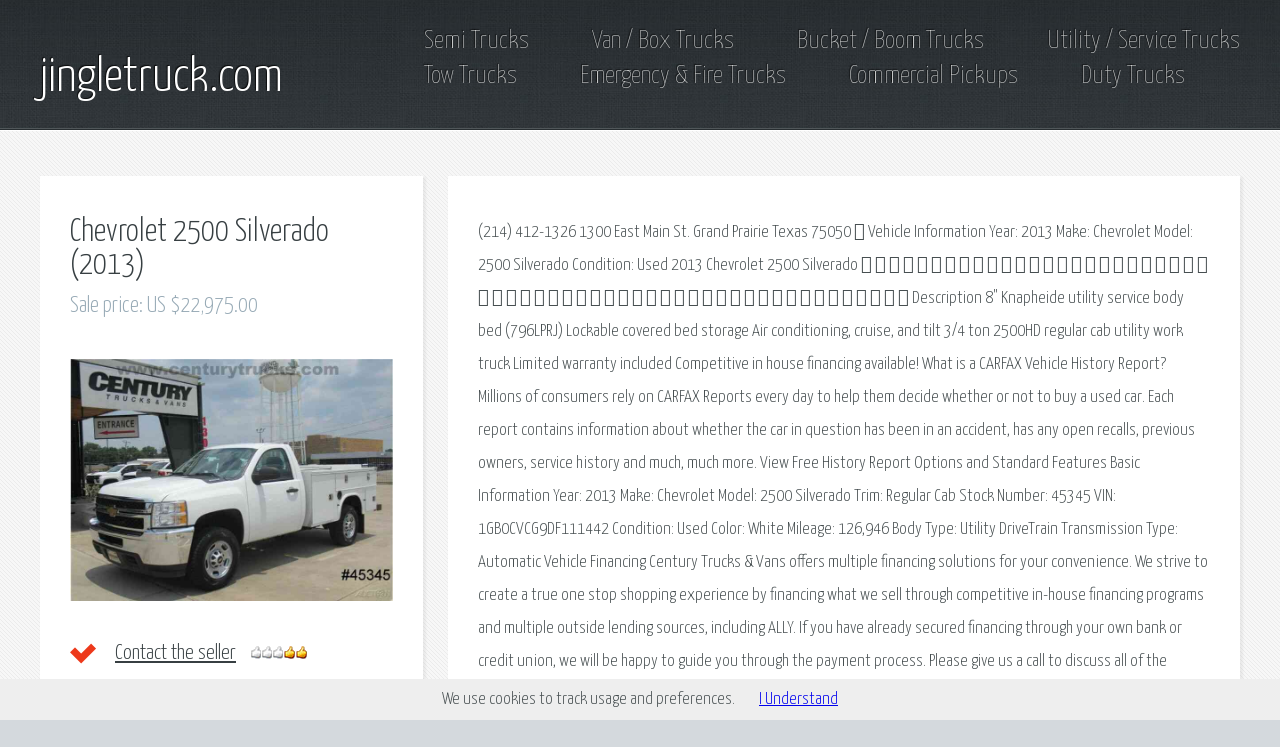

--- FILE ---
content_type: text/html; charset=UTF-8
request_url: https://jingletruck.com/255046226788-195147
body_size: 6237
content:
<!DOCTYPE HTML> <html lang="en-US"> <head><script async src="https://www.googletagmanager.com/gtag/js?id=G-Q9EMFFB8J9"></script> <script>window.dataLayer=window.dataLayer||[];function gtag(){dataLayer.push(arguments);}gtag('js',new Date());gtag('config','G-Q9EMFFB8J9');</script> <title>Chevrolet 2500 Silverado (2013) : Utility / Service Trucks</title> <meta http-equiv="content-type" content="text/html; charset=utf-8"/> <meta name="viewport" content="width=device-width, initial-scale=1"/> <meta name="description" content="(214) 412-1326 1300 East Main St. Grand Prairie Texas 75050  Vehicle Information Year: 2013 Make: Chevrolet Model: 2500 Silverado Condition:"/> <meta name="keywords" content="financing, Century, Trucks, vehicle, auction, Please, utility, service, Contact, trucks, Auction, contact, multiple, information, truck, purchase, state, Vehicle, Texas, dealership, Grand, title, equipment, Financing, credit"/> <meta property="og:image" content="https://jingletruck.com/img/255046226788-0.jpg"/> <meta property="og:title" content="Chevrolet 2500 Silverado (2013)"/> <meta property="og:locale" content="en_US"/> <meta property="og:type" content="product"/> <meta property="og:description" content="(214) 412-1326 1300 East Main St. Grand Prairie Texas 75050  Vehicle Information Year: 2013 Make: Chevrolet Model: 2500 Silverado Condition:"/> <!--[if lte IE 8]><script src="/js/html5shiv.js"></script><![endif]--> <link rel="stylesheet" href="/css/main.css.pagespeed.ce.7TeSzble53.css"/><link href="/apple-touch-icon.png" rel="apple-touch-icon"/><link href="/xfavicon.png.pagespeed.ic.iNMyk8dSd3.png" rel="icon" type="image/png"/> <link rel="stylesheet" href="/css/jquery.fancybox.css.pagespeed.ce.Xn5bpz3Tdy.css"/><link href="/opensearch.xml" rel="search" type="application/opensearchdescription+xml" title="Trucks for Sale Search"/> <!--[if lte IE 9]><link rel="stylesheet" href="/css/ie9.css" /><![endif]--> </head> <body class="subpage"><noscript><meta HTTP-EQUIV="refresh" content="0;url='https://jingletruck.com/255046226788-195147?PageSpeed=noscript'" /><style><!--table,div,span,font,p{display:none} --></style><div style="display:block">Please click <a href="https://jingletruck.com/255046226788-195147?PageSpeed=noscript">here</a> if you are not redirected within a few seconds.</div></noscript> <div id="header-wrapper"> <header id="header" class="container"> <div class="row"> <div class="12u"> <h1><a href="/" id="logo">jingletruck.com</a></h1> <nav id="nav"> <a href="/semi-trucks">Semi Trucks</a> <a href="/vanbox-trucks">Van / Box Trucks</a> <a href="/boom-trucks">Bucket / Boom Trucks</a> <a href="/service-trucks">Utility / Service Trucks</a> <br> <a href="/tow-trucks">Tow Trucks</a> <a href="/fire-trucks">Emergency & Fire Trucks</a> <a href="/comm-pickups">Commercial Pickups</a> <a href="/duty-trucks">Duty Trucks</a> </nav> </div> </div> </header> </div> <div id="content-wrapper"> <div id="content"> <div class="container"> <div class="row" itemscope itemtype="http://schema.org/Product"> <div class="4u 12u(mobile)"> <section> <header> <h2 itemprop="name">Chevrolet 2500 Silverado (2013)</h2> <h3 itemprop="offers" itemscope itemtype="http://schema.org/Offer">Sale price: <span itemprop="price">US $22,975.00</span></h3> </header> <a href="/img/255046226788-0.jpg" class="feature-image fancybox" rel="group"><img src="/img/255046226788-0.jpg" alt="Chevrolet 2500 Silverado (2013)"/></a> <meta itemprop="image" content="https://jingletruck.com/img/255046226788-0.jpg"/> <ul class="check-list"> <li itemprop="aggregateRating" itemscope itemtype="http://schema.org/AggregateRating"><meta itemprop="worstRating" content="1"/> <a href="/makeoffer-lot195147" rel="nofollow">Contact the seller</a> &nbsp; <meta itemprop="ratingValue" content="2"><img src="/images/2.gif.pagespeed.ce.-oDpRdxFuk.gif" alt="Rating" width='59' height='13'/> <meta itemprop="reviewCount" content="4"><meta itemprop="bestRating" content="5"/> </li> </ul> </section> <section> <div class="quote-list"> <a href="/img/255046226788-1.jpg" class="fancybox" rel="group"><img src="/img/255046226788-01.jpg" alt=""/></a> <a href="/img/255046226788-2.jpg" class="fancybox" rel="group"><img src="/img/255046226788-02.jpg" alt=""/></a> <a href="/img/255046226788-3.jpg" class="fancybox" rel="group"><img src="/img/255046226788-03.jpg" alt=""/></a> <a href="/img/255046226788-4.jpg" class="fancybox" rel="group"><img src="/img/255046226788-04.jpg" alt=""/></a> <a href="/img/255046226788-5.jpg" class="fancybox" rel="group"><img src="/img/255046226788-05.jpg" alt=""/></a> <li><p>Click image to enlarge</p></li> </div> </section> <section> <script type="text/javascript">atOptions={'key':'dc09f1caddcedd4c47c2b3e3bb99aaf2','format':'iframe','height':250,'width':300,'params':{}};</script> <script type="text/javascript" src="//parzoom.com/dc09f1caddcedd4c47c2b3e3bb99aaf2/invoke.js"></script> </section> <a href="service-trucks-make-chevrolet" class="button-big">More Chevrolet Utility / Service Trucks</a> </div> <div class="8u 12u(mobile)"> <section> <p itemprop="description"> (214) 412-1326 1300 East Main St. Grand Prairie Texas 75050  Vehicle Information Year: 2013 Make: <em>Chevrolet</em> Model: 2500 Silverado Condition: Used 2013 <em>Chevrolet</em> 2500 Silverado                                                         Description 8" Knapheide utility service body bed (796LPRJ) Lockable covered bed storage Air conditioning, cruise, and tilt 3/4 ton 2500HD regular cab utility work truck Limited warranty included Competitive in house financing available! What is a CARFAX Vehicle History Report? Millions of consumers rely on CARFAX Reports every day to help them decide whether or not to buy a used car. Each report contains information about whether the car in question has been in an accident, has any open recalls, previous owners, service history and much, much more. View Free History Report Options and Standard Features Basic Information Year: 2013 Make: <em>Chevrolet</em> Model: 2500 Silverado Trim: Regular Cab Stock Number: 45345 VIN: 1GB0CVCG9DF111442 Condition: Used Color: White Mileage: 126,946 Body Type: Utility DriveTrain Transmission Type: Automatic Vehicle Financing Century Trucks & Vans offers multiple financing solutions for your convenience. We strive to create a true one stop shopping experience by financing what we sell through competitive in-house financing programs and multiple outside lending sources, including ALLY. If you have already secured financing through your own bank or credit union, we will be happy to guide you through the payment process. Please give us a call to discuss all of the financing options available to you. To get started, please click the Online Credit Application link below. <br>Contact Us Today Century Trucks & Vans <br>1300 East Main Street <br>Grand Prairie, TX 75050 <br>Tony Anderson <br>Call (888) 431-8595 <br>Century Trucks and Vans Thank You <br>Thank you for taking the time to view our vehicle. We appreciate your interest and look forward to assisting you in the purchase of your next truck or van! If you have any questions or would like to discuss this vehicle in more detail, please don"t hesitate to give me a call. <br>About Us Century Trucks & Vans is a family-owned independent dealership located in Dallas, Texas with the largest selection of used commercial trucks & vans in the southwest! Over 300 hard-to-find flatbeds, crew cabs, utility and service body trucks, bucket trucks, 4x4 diesel pickups, box trucks, passenger, cargo, cube, and Sprinter vans - any type of work truck or van you can imagine. Century Trucks & Vans has the vehicle you need at a fraction of the original price, as well as straight forward, hassle-free financing. We understand credit is tight and offer competitive in-house financing with on the spot decisions! <br> Similar Vehicles Check out similar vehicles in our inventory. View Inventory Terms <br>Notice to Bidders:<br>Texas is a title holding state. Some titles take up to 21 days to receive from lien holders. Titles that are paid for by cashiers check are held up to 14 business days for checks to clear. We reserve the right to end this auction early for any reason and to sell the car to our walk up traffic at any time before end of auction. Please call for further details.<br>Payment Types:<br>Century Trucks & Vans offers multiple financing solutions for our customer"s convenience and to create a true one stop shopping experience. We finance what we sell with our competitive In-House Financing, multiple bank options and Ally financing. If you are already pre-approved through your own bank or credit union, we will be happy to assist you or work with your banker to make your transaction as smooth as possible. Give us a call and we will be happy to explain all of your financing options or click on our Online Credit Application link to follow the simple steps for fast approval.<br>Cash for in person transactions, Certified Funds, Institutional Financing, US Dollars. <br>Fees: <br>Out of State: <br>Century Trucks & Vans does not collect sales tax, title or license fees. Buyer is responsible for their own registration as well as all associated taxes and fees in their home state. All buyers pay a $150.00 Documentary fee. <br>Taxes and Fees: <br>In state buyers will be charged state and local taxes, title, registration, and documentary fees. All sales transactions must be completed within 5 days of auction close.<br>Deposit: <br>We require a $500 deposit within 24 hrs. of winning the auction. Please call the dealership to make arrangements for payment.<br>Terms: <br>Auction Policies: <br>Customers with zero or negative feedback on Motors must contact us prior to bidding. Otherwise, we reserve the right to cancel your bid. Understand this is only to protect the integrity of the auction. Winning bidder must contact the dealership within 24 hours of the auction close and the purchase transaction completed within 5 calendar days. We reserve the right to re-list or sell the vehicle in the event of a non-paying bidder.<br>Buyer Pickup: <br>We are conveniently located within 20 minutes of both DFW International Airport and Dallas Love Field. Since flight arrival times are often unpredictable, we recommend taking a taxi from the airport to our dealership. We will gladly reimburse your cab or uber fair upon presentation of the receipt. $5.00 maximum tip allowance.<br>Disclaimer: <br>Our reputation is very important to us and we strive to ensure that you enjoy the best purchasing experience possible. You may have this vehicle inspected by a mechanic of your choice and at your expense prior to the end of the auction. Please be advised that our trucks and vans are used and may have minor imperfections not seen in photos. In addition, equipment such as spare tires, jacks, manuals, extra keys, etc. are not always present in pre-owned vehicles. If you do not see pictures of these items in the listing, DO NOT assume that they are included. Please contact us for more information on any of these items. Please contact Tony Anderson at 888-431-8595 for more information on any of these items or for a detailed walk around description.<br>If you purchase this vehicle without calling for a walk around description, no refunds or price adjustments will be made. Thank you for your interest and please visit our store to view our entire inventory! Contact Century Trucks and Vans 1300 East Main St. Grand Prairie Texas 75050 View Map Ask for:Sales Contact: Contact Us Primary Phone:(214) 412-1326 Hours Mon-Fri:08:30 AM-06:00 PM CST Saturday:09:00 AM-04:00 PM CST Sunday:Closed  Directions <br>to Dealer  Contact <br>Us Selling a Vehicle? Create Professional Listings Fast and Easy. Click Here! Copyright © 2021 Auction123 - All rights reserved. - Disclaimer Auction123 (a service and listing/software company) and the Seller has done his/her best to disclose the equipment/condition of this vehicle/purchase. However, Auction123 disclaims any warranty as to the accuracy or to the working condition of the vehicle/equipment listed. The purchaser or prospective purchaser should verify with the Seller the accuracy of all the information listed within this ad. <br>8" Knapheide utility service body bed (796LPRJ) Lockable covered bed storage Air conditioning, cruise, and tilt 3/4 ton 2500HD regular cab utility work truck Limited warranty included Competitive in house financing available!</p> <div class="adslot"><script type="text/javascript">atOptions={'key':'064068efd083cd639950e518de24b052','format':'iframe','height':60,'width':468,'params':{}};</script> <script type="text/javascript" src="//parzoom.com/064068efd083cd639950e518de24b052/invoke.js"></script> </div> </section> <div id="hideme"> <section> <p><table width="100%" cellspacing="0" cellpadding="0" role="presentation"> <tr> <td class="attrLabels"> Condition:</td> <td width="50.0%"> Used</td> <td class="attrLabels"> Year: </td> <td width="50.0%"> <a href="/make-chevrolet-year2013">2013<a></td> </tr> <tr> <td class="attrLabels"> VIN (Vehicle Identification Number): </td> <td width="50.0%"> 1GB0CVCG9DF111442</td> <td class="attrLabels"> Mileage: </td> <td width="50.0%"> 126946</td> </tr> <tr> <td class="attrLabels"> Exterior Color: </td> <td width="50.0%"> White</td> <td class="attrLabels"> Model: </td> <td width="50.0%"> 2500 Silverado</td> </tr> <tr> <td class="attrLabels"> For Sale By: </td> <td width="50.0%"> Dealer</td> <td class="attrLabels"> Transmission Type: </td> <td width="50.0%"> Automatic</td> </tr> <tr> <td class="attrLabels"> Make: </td> <td width="50.0%"> <a itemprop="brand" itemscope itemtype="http://schema.org/Brand" href="/make-chevrolet"><span itemprop="name">Chevrolet</span><a></td> <td class="attrLabels"> Vehicle Title: </td> <td width="50.0%"> Clean</td> </tr> </table></table></p> </section></div> </div> </div> </div> </div> </div> <div id="features-wrapper"> <div id="features"> <div class="container"><p><strong>Other <a href="service-trucks">Utility / Service Trucks</a> for sale offered via internet auctions:</strong></p> <div class="row"> <div class="3u 12u(mobile)"> <section> <a href="/324707097277-195146" class="bordered-feature-image"><img src="/img/324707097277-0.jpg" alt="International Tymco Air 600 Street Sweeper 4200 Tymco 600 Air Sweeper Sweep (2003)"/></a> <h2><a href="/324707097277-195146">International Tymco Air 600 Street Sweeper 4200 Tymco 600 Air Sweeper Sweep (2003)</a></h2> <p> ﻿ (866) 714-5850(866) 714-5850 2003 International Tymco Air 600 Street Sweeper </p> </section> </div> <div class="3u 12u(mobile)"> <section> <a href="/154522786432-195142" class="bordered-feature-image"><img src="/img/154522786432-0.jpg" alt="Ford F350 4X4 (2018)"/></a> <h2><a href="/154522786432-195142">Ford F350 4X4 (2018)</a></h2> <p> 815-624-1402 12106 Old River Rd Rockton Illinois 61072  18 Ford F350 4X4 6. 7L </p> </section> </div> <div class="3u 12u(mobile)"> <section> <a href="/255045894593-195141" class="bordered-feature-image"><img src="/img/255045894593-0.jpg" alt="Ford F250 (2019)"/></a> <h2><a href="/255045894593-195141">Ford F250 (2019)</a></h2> <p> (214) 412-1326 1300 East Main St. Grand Prairie Texas 75050  Vehicle </p> </section> </div> <div class="3u 12u(mobile)"> <section> <a href="/363460963065-195131" class="bordered-feature-image"><img src="/img/363460963065-0.jpg" alt="Ford F-550 Flatbed (2004)"/></a> <h2><a href="/363460963065-195131">Ford F-550 Flatbed (2004)</a></h2> <p> Florida Commercial Trucks LLC 7673 Hooper Road Bay 3, West Palm Beach, FL 33411 </p> </section> </div> </div> </div> </div> </div> <div id="copyright"> <div> <a href="/privacy">Privacy</a> | <a href="/terms">Terms</a> | <a href="/about">About</a> </div> &copy; 2026 <a href="/">jingletruck.com</a> </div> <script src="/js/jquery.min.js.pagespeed.jm.iDyG3vc4gw.js"></script> <script src="/js/jquery.fancybox.pack.js.pagespeed.jm.K5jQHFKG0b.js"></script> <script src="/js/skel2.min.js"></script> <script src="/js/skel-viewport.min.js.pagespeed.jm.HQ3D-WhK4I.js"></script> <script src="/js/util.js.pagespeed.jm.VUWOUbObx3.js"></script> <!--[if lte IE 8]><script src="/js/respond.min.js"></script><![endif]--> <script src="/js/main2.js.pagespeed.jm.8v6Y2TRrtQ.js"></script> <script type="text/javascript">$(".fancybox").attr('rel','group').fancybox({openEffect:'elastic',prevEffect:'fade',closeEffect:'elastic',nextEffect:'fade',beforeShow:function(){$('<div class="watermark"></div>').bind("contextmenu",function(e){return false;}).prependTo($.fancybox.inner);}});</script> <script type="application/ld+json"> {   "@context" : "https://schema.org",   "@type" : "WebSite",   "name" : "jingletruck.com",   "url" : "https://jingletruck.com", "potentialAction": { "@type": "SearchAction", "target": "https://jingletruck.com/customsearch?q={searchTerms}", "query-input": "required name=searchTerms" } } </script> <script type="application/ld+json"> {   "@context": "https://schema.org",   "@type": "BreadcrumbList",   "itemListElement": [{ "@type": "ListItem", "position": 1, "item": { "@id": "https://jingletruck.com", "name": "jingletruck.com" }   },{ "@type": "ListItem", "position": 2, "item": { "@id": "https://jingletruck.com/service-trucks", "name": "Utility / Service Trucks" }   },{ "@type": "ListItem", "position": 3, "item": { "@id": "https://jingletruck.com/service-trucks-make-chevrolet", "name": "Chevrolet Utility / Service Trucks" }   }]} </script> <script src="/js/cookiechoices.js.pagespeed.ce.-pKAXZCH24.js"></script><script>document.addEventListener('DOMContentLoaded',function(event){cookieChoices.showCookieConsentBar('We use cookies to track usage and preferences.','I Understand');});</script><script defer src="https://static.cloudflareinsights.com/beacon.min.js/vcd15cbe7772f49c399c6a5babf22c1241717689176015" integrity="sha512-ZpsOmlRQV6y907TI0dKBHq9Md29nnaEIPlkf84rnaERnq6zvWvPUqr2ft8M1aS28oN72PdrCzSjY4U6VaAw1EQ==" data-cf-beacon='{"version":"2024.11.0","token":"1bb2ead302554b139f391e250728443b","r":1,"server_timing":{"name":{"cfCacheStatus":true,"cfEdge":true,"cfExtPri":true,"cfL4":true,"cfOrigin":true,"cfSpeedBrain":true},"location_startswith":null}}' crossorigin="anonymous"></script>
</body> </html>
<!-- 0.0462s -->